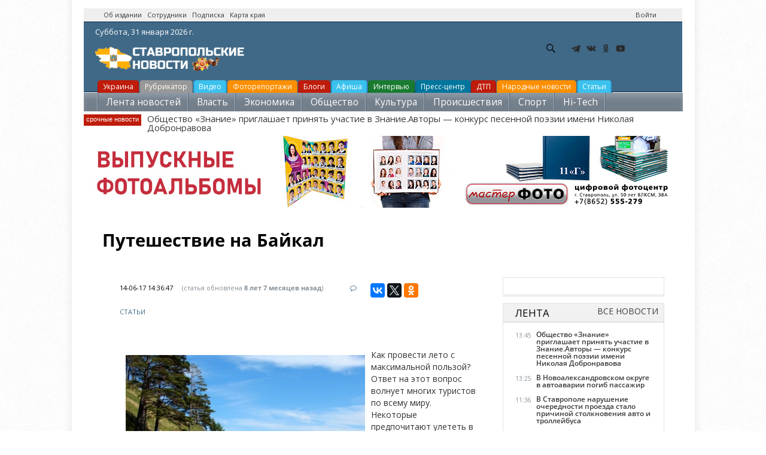

--- FILE ---
content_type: text/html; charset=utf-8
request_url: https://stavropolnews.ru/puteshestvie-na-baykal
body_size: 15636
content:
<!DOCTYPE html PUBLIC "-//W3C//DTD XHTML 1.0 Strict//EN"
				"http://www.w3.org/TR/xhtml1/DTD/xhtml1-strict.dtd">
				<html>
  <head>
    <title>Путешествие на Байкал</title>
	<meta name="referrer" content="origin"/>
    <meta http-equiv="Content-Type" content="text/html; charset=utf-8" />
<link rel="amphtml" href="https://stavropolnews.ru/puteshestvie-na-baykal?amp" />
<meta name="viewport" content="width=device-width, initial-scale=1, maximum-scale=1" />
<link rel="shortcut icon" href="https://stavropolnews.ru/sites/all/themes/newsinfo/favicon.ico" type="image/vnd.microsoft.icon" />
<meta name="description" content="Как провести лето с максимальной пользой? Ответ на этот вопрос волнует многих туристов по всему миру. Некоторые предпочитают улететь в теплые страны и загорать под палящим южным солнцем, другие же выбирают иные виды туризма. К одному из самых популярных направлений можно отнести и Байкал. Чем же он снискал такую славу и за что полюбился миллионам путешественников? Дать" />
<meta name="robots" content="follow, index" />
<meta name="rights" content="ИИ Ставропольские новости" />
<link rel="canonical" href="https://stavropolnews.ru/puteshestvie-na-baykal" />
	<meta name="p:domain_verify" content="9daa631e3ab6cc88155b7fccb4bfed09"/>
	<META HTTP-EQUIV="Content-language" content="ru-RU">
    <link type="text/css" rel="stylesheet" href="https://stavropolnews.ru/sites/default/files/css/css_xE-rWrJf-fncB6ztZfd2huxqgxu4WO-qwma6Xer30m4.css" media="all" />
<link type="text/css" rel="stylesheet" href="https://stavropolnews.ru/sites/default/files/css/css_ui1dnbXQFYF57Oefcnfj4uKjBNEjG4B0q4FukIAJweI.css" media="all" />
<link type="text/css" rel="stylesheet" href="https://stavropolnews.ru/sites/default/files/css/css_ejD_vLYapRq2xe7JSIEFeNIB_2skRZiNc272YPa1FX8.css" media="all" />
<link type="text/css" rel="stylesheet" href="//maxcdn.bootstrapcdn.com/font-awesome/4.2.0/css/font-awesome.css" media="all" />
<link type="text/css" rel="stylesheet" href="https://stavropolnews.ru/sites/default/files/css/css_FXFo4133z7hrH6RuILTJ0VEZ32gizZ9Znx2Illo8O_Q.css" media="all" />
<link type="text/css" rel="stylesheet" href="https://stavropolnews.ru/sites/default/files/css/css_ThUn5DDTasQHIMv1MQAwyMj14lRkcVK5IsdlQeJkApY.css" media="print" />
<link type="text/css" rel="stylesheet" href="https://stavropolnews.ru/sites/default/files/css/css_bjC0vDjazj-YfYZBeFYFNTHkhUejt7_-5cqgXciJf1o.css" media="all and (min-width: 980px) and (min-device-width: 980px), all and (max-device-width: 1024px) and (min-width: 1024px) and (orientation:landscape)" />
<link type="text/css" rel="stylesheet" href="https://fonts.googleapis.com/css?family=Open+Sans" media="all" />

<!--[if lte IE 9]>
<link type="text/css" rel="stylesheet" href="https://stavropolnews.ru/sites/all/themes/newsinfo/css/lte-ie9.css?szsp1b" media="all" />
<![endif]-->
<style type="text/css" media="all">
<!--/*--><![CDATA[/*><!--*/
body {font-family: Open Sans;}h1, h2, h3, h4, h5, h6 {font-family: Open Sans;}
/*]]>*/-->
</style>
    <script type="text/javascript" src="https://stavropolnews.ru/sites/default/files/js/js_ubMg5GaqNGZkIpB9R2e_BSTHQ57c6dKuFWHouJODpOQ.js"></script>
<script type="text/javascript">
<!--//--><![CDATA[//><!--
document.createElement( "picture" );
//--><!]]>
</script>
<script type="text/javascript" src="https://stavropolnews.ru/sites/default/files/js/js_MCsAVDUFwUOSPDPujLkGISUQl8W8-e5GsP8YeWLU18U.js"></script>
<script type="text/javascript" src="https://stavropolnews.ru/sites/default/files/js/js_wX6b2BtA7csFxAL3gQA8vu-TjF4Cq2gzv1r1NyYjV7U.js"></script>
<script type="text/javascript" src="https://stavropolnews.ru/sites/default/files/js/js_kMg7W1sZANW-JVt-y1p4g6o0k68QXbUoYrBuKkRfQvo.js"></script>
<script type="text/javascript" src="https://stavropolnews.ru/sites/default/files/js/js_HEL_TcJP8e_3FS6MdbW5NMeqB2bCIWrRe2yqfh3m5FQ.js"></script>
<script type="text/javascript">
<!--//--><![CDATA[//><!--
(function($) { Drupal.behaviors.views_ticker_fade = { attach: function (context) { $("#views-ticker-fade-ticker").newsTickerFade(); } };})(jQuery);
//--><!]]>
</script>
<script type="text/javascript" src="https://stavropolnews.ru/sites/default/files/js/js_vSnebZt6oIqbi6jmp7e4IuJCaNQ4-pb4khzLup9kVtA.js"></script>
<script type="text/javascript" src="https://stavropolnews.ru/sites/default/files/js/js_1YbSlhiH9OnyeBNxo2-aHTuxB4ufvhgkQxcxamvOQpk.js"></script>
<script type="text/javascript">
<!--//--><![CDATA[//><!--
jQuery.extend(Drupal.settings, {"basePath":"\/","pathPrefix":"","setHasJsCookie":0,"ajaxPageState":{"theme":"newsinfo","theme_token":"9ane14FPMrQEjJyykal_Kaj1uLPNtGd7TueiuQvnpR0","jquery_version":"default","jquery_version_token":"IpPpNyIJC0pPrxfHTT6VlkzVg1W4sPG8L0onG1C161w","js":{"sites\/all\/modules\/picture\/picturefill\/picturefill.min.js":1,"sites\/all\/modules\/picture\/picture.min.js":1,"modules\/statistics\/statistics.js":1,"misc\/jquery.js":1,"0":1,"misc\/jquery-extend-3.4.0.js":1,"misc\/jquery-html-prefilter-3.5.0-backport.js":1,"misc\/jquery.once.js":1,"misc\/ui\/jquery.effects.core.min.js":1,"misc\/jquery.cookie.js":1,"misc\/jquery.form.js":1,"misc\/form-single-submit.js":1,"misc\/ajax.js":1,"sites\/all\/modules\/jquery_update\/js\/jquery_update.js":1,"sites\/all\/modules\/back_to_top\/js\/back_to_top.js":1,"public:\/\/languages\/ru_sF4wjF_Zb3wgTW_3yGFYtDyJlZgslxKlFxcgqCUmqyI.js":1,"sites\/all\/libraries\/colorbox\/jquery.colorbox-min.js":1,"sites\/all\/modules\/colorbox\/js\/colorbox.js":1,"sites\/all\/modules\/colorbox\/styles\/plain\/colorbox_style.js":1,"sites\/all\/modules\/video\/js\/video.js":1,"sites\/all\/modules\/views_ticker\/js\/views.ticker.fade.js":1,"1":1,"sites\/all\/modules\/views\/js\/base.js":1,"misc\/progress.js":1,"sites\/all\/modules\/views\/js\/ajax_view.js":1,"sites\/all\/themes\/newsinfo\/js\/jquery.uniform.min.js":1,"sites\/all\/themes\/newsinfo\/js\/plugins.js":1,"sites\/all\/themes\/newsinfo\/js\/initialize.js":1},"css":{"modules\/system\/system.base.css":1,"modules\/system\/system.menus.css":1,"modules\/system\/system.messages.css":1,"modules\/system\/system.theme.css":1,"modules\/field\/theme\/field.css":1,"modules\/node\/node.css":1,"sites\/all\/modules\/picture\/picture_wysiwyg.css":1,"modules\/search\/search.css":1,"modules\/user\/user.css":1,"sites\/all\/modules\/views\/css\/views.css":1,"sites\/all\/modules\/back_to_top\/css\/back_to_top.css":1,"sites\/all\/modules\/ckeditor\/css\/ckeditor.css":1,"sites\/all\/modules\/media\/modules\/media_wysiwyg\/css\/media_wysiwyg.base.css":1,"sites\/all\/modules\/colorbox\/styles\/plain\/colorbox_style.css":1,"sites\/all\/modules\/ctools\/css\/ctools.css":1,"sites\/all\/modules\/panels\/css\/panels.css":1,"sites\/all\/modules\/video\/css\/video.css":1,"sites\/all\/modules\/yandex_metrics\/css\/yandex_metrics.css":1,"sites\/all\/modules\/views_ticker\/views.ticker.scroller.css":1,"\/\/maxcdn.bootstrapcdn.com\/font-awesome\/4.2.0\/css\/font-awesome.css":1,"sites\/all\/themes\/newsinfo\/css\/min\/common.css":1,"sites\/all\/themes\/newsinfo\/css\/reset.css":1,"sites\/all\/themes\/newsinfo\/css\/layout.css":1,"sites\/all\/themes\/newsinfo\/css\/forms.css":1,"sites\/all\/themes\/newsinfo\/css\/style.css":1,"sites\/all\/themes\/newsinfo\/css\/colors.css":1,"sites\/all\/themes\/newsinfo\/css\/typography.css":1,"sites\/all\/themes\/newsinfo\/css\/print.css":1,"sites\/all\/themes\/newsinfo\/css\/responsive\/desktop-layout.css":1,"https:\/\/fonts.googleapis.com\/css?family=Open+Sans":1,"sites\/all\/themes\/newsinfo\/css\/lte-ie9.css":1,"0":1,"1":1}},"colorbox":{"transition":"elastic","speed":"350","opacity":"0.85","slideshow":false,"slideshowAuto":true,"slideshowSpeed":"2500","slideshowStart":"start slideshow","slideshowStop":"stop slideshow","current":"{current} \u0438\u0437 {total}","previous":"\u00ab \u041f\u0440\u0435\u0434","next":"\u0421\u043b\u0435\u0434 \u00bb","close":"\u0417\u0430\u043a\u0440\u044b\u0442\u044c","overlayClose":true,"returnFocus":true,"maxWidth":"98%","maxHeight":"98%","initialWidth":"300","initialHeight":"250","fixed":true,"scrolling":true,"mobiledetect":true,"mobiledevicewidth":"480px","file_public_path":"\/sites\/default\/files","specificPagesDefaultValue":"admin*\nimagebrowser*\nimg_assist*\nimce*\nnode\/add\/*\nnode\/*\/edit\nprint\/*\nprintpdf\/*\nsystem\/ajax\nsystem\/ajax\/*"},"back_to_top":{"back_to_top_button_trigger":"100","back_to_top_button_text":"\u041d\u0430\u0432\u0435\u0440\u0445","#attached":{"library":[["system","ui"]]}},"urlIsAjaxTrusted":{"\/puteshestvie-na-baykal":true,"\/views\/ajax":true},"views":{"ajax_path":"\/views\/ajax","ajaxViews":{"views_dom_id:2abacd01b95364915cec9b48da604a13":{"view_name":"ticker","view_display_id":"ticker","view_args":"3164","view_path":"node\/3164","view_base_path":null,"view_dom_id":"2abacd01b95364915cec9b48da604a13","pager_element":0}}},"statistics":{"data":{"nid":"3164"},"url":"\/modules\/statistics\/statistics.php"}});
//--><!]]>
</script>
	
    <!--[if (gte IE 6)&(lte IE 8)]>
      <script src="/sites/all/themes/newsinfo/js/selectivizr-min.js"></script>
    <![endif]-->
    <!--[if lt IE 9]>
      <script src="/sites/all/themes/newsinfo/js/html5-respond.js"></script>
    <![endif]-->
	<!-- Yandex Native Ads -->
<script>window.yaContextCb=window.yaContextCb||[]</script>
<script src="https://yandex.ru/ads/system/context.js" async></script>
<script type="text/javascript" src="https://vk.com/js/api/openapi.js?168"></script>
<script type="text/javascript">
  VK.init({ apiId: 2317803, onlyWidgets: true });
</script>
  </head>
  <body class="body">
  <!-- Rating Mail.ru counter -->
<script type="text/javascript">
var _tmr = window._tmr || (window._tmr = []);
_tmr.push({id: "3150465", type: "pageView", start: (new Date()).getTime()});
(function (d, w, id) {
  if (d.getElementById(id)) return;
  var ts = d.createElement("script"); ts.type = "text/javascript"; ts.async = true; ts.id = id;
  ts.src = "https://top-fwz1.mail.ru/js/code.js";
  var f = function () {var s = d.getElementsByTagName("script")[0]; s.parentNode.insertBefore(ts, s);};
  if (w.opera == "[object Opera]") { d.addEventListener("DOMContentLoaded", f, false); } else { f(); }
})(document, window, "topmailru-code");
</script><noscript><div>
<img src="https://top-fwz1.mail.ru/counter?id=3150465;js=na" style="border:0;position:absolute;left:-9999px;" alt="Top.Mail.Ru" />
</div></noscript>
<!-- //Rating Mail.ru counter -->
        ﻿<div id="container">
<header class="header">
<div class="banner_3 banner_loader">
<div class="banner_content">
<div align="center">
<!-- Yandex.RTB R-A-109467-11 -->
<div id="yandex_rtb_R-A-109467-11"></div>
<script type="text/javascript">
    (function(w, d, n, s, t) {
        w[n] = w[n] || [];
        w[n].push(function() {
            Ya.Context.AdvManager.render({
                blockId: "R-A-109467-11",
                renderTo: "yandex_rtb_R-A-109467-11",
                async: true
            });
        });
        t = d.getElementsByTagName("script")[0];
        s = d.createElement("script");
        s.type = "text/javascript";
        s.src = "//an.yandex.ru/system/context.js";
        s.async = true;
        t.parentNode.insertBefore(s, t);
    })(this, this.document, "yandexContextAsyncCallbacks");
</script>
</div></div></div>
    <div id="top-bar" class="clearfix"><div class="region-wrapper"><div class="region-wrapper-inner">
                  <div id="top-bar-left" class="top-bar-region"><div class="region-padding">
              <div class="region region-top-bar-left"><div class="region-inner">
    <div id="block-block-8" class="block block-block first odd">
  <div class="block-inner">
            
    <div class="content">
      <p><a href="/about" title="Об издании">Об издании</a>   <a href="/staff" target="_blank" title="Сотрудники">Сотрудники</a>   <a href="/subscribe" target="_blank" title="Подписка на новости">Подписка</a>   <a href="/map" target="_blank" title="Карта края">Карта края</a></p>
    </div>
  </div>
</div>
  </div></div>
          </div></div> 
        
                  <div id="top-bar-right" class="top-bar-region"><div class="region-padding">
              <div class="region region-top-bar-right"><div class="region-inner">
    <div id="block-system-user-menu" class="block block-system block-menu first odd">
  <div class="block-inner">
            <span class="element-invisible">User menu</span>
        
    <div class="content">
      <ul class="menu clearfix"><li class="first last leaf ctools-use-modal"><a href="/user/login" class="ctools-use-modal">Войти</a></li>
</ul>    </div>
  </div>
</div>
  </div></div>
          </div></div>
            </div></div></div> 
  <div class="header_content">
<div class="header_date"><span class="time"><script language="javascript" type="text/javascript"><!--
var d = new Date();

var day=new Array("Воскресенье,","Понедельник,","Вторник,",
"Среда,","Четверг,","Пятница,","Суббота,");

var month=new Array("января","февраля","марта","апреля","мая","июня",
"июля","августа","сентября","октября","ноября","декабря");

document.write(day[d.getDay()]+" " +d.getDate()+ " " + month[d.getMonth()]
+ " " + d.getFullYear() + " г.");
//--></script></span></div>
<a href="/" class="logo"><img src="/sites/all/themes/newsinfo/images/net/stavropolnews_logo.png" alt="Ставропольские новости - stavropolnews.ru" title="Ставропольские новости - stavropolnews.ru"></a>
<ul class="currency_list">
</ul>
<div class="b-header"><div class="b-header__social"><ul><li class="b-header__social-tg"><a href="https://t.me/stavropolnewsru" target="_blank" rel="nofollow"></a></li><li class="b-header__social-vk"><a href="https://vk.com/stavropolnews_ru" target="_blank" rel="nofollow"></a></li><li class="b-header__social-ok"><a href="http://www.odnoklassniki.ru/stavropolnews" target="_blank" rel="nofollow"></a></li><li class="b-header__social-yt"><a href="http://www.youtube.com/stavropolnews" target="_blank" rel="nofollow"></a></li></ul></div></div>
<!--noindex--><div class="">  <div class="region region-header"><div class="region-inner">
    <div id="block-search-form" class="block block-search first odd">
  <div class="block-inner">
            
    <div class="content">
      <form onsubmit="if(this.search_block_form.value==&#039;Search&#039;){ alert(&#039;Please enter a search&#039;); return false; }" action="/puteshestvie-na-baykal" method="post" id="search-block-form" accept-charset="UTF-8"><div><div class="container-inline">
      <h2 class="element-invisible">Форма поиска</h2>
    <div class="form-item form-type-textfield form-item-search-block-form">
  <label class="element-invisible" for="edit-search-block-form--2">Поиск </label>
 <input title="Введите ключевые слова для поиска." onblur="if (this.value == &#039;&#039;) {this.value = &#039;Search&#039;;}" onfocus="if (this.value == &#039;Search&#039;) {this.value = &#039;&#039;;}" placeholder="Поиск" type="text" id="edit-search-block-form--2" name="search_block_form" value="Поиск" size="25" maxlength="128" class="form-text" />
</div>
<div class="form-actions form-wrapper" id="edit-actions"><input type="submit" id="edit-submit" name="op" value="GO!" class="form-submit" /></div><input type="hidden" name="form_build_id" value="form-42USk-FiioB8IL-0heA6W-258WQ0AnzfbcpD6137C2o" />
<input type="hidden" name="form_id" value="search_block_form" />
</div>
</div></form>    </div>
  </div>
</div>
  </div></div>
</div><!--/noindex-->
<br /><br />
<div class="weather">	
</div>
</div>				
<div class="menu_all">	
	<ul class="above-category">
<li class="red"><a href="/tema/ukraina" >Украина</a></li>
<li class="grey"><a href="/rubrics" >Рубрикатор</a></li>
<li class="light-blue"><a href="/video" >Видео</a></li>
<li class="yellow"><a href="/photoreps" >Фоторепортажи</a></li>
<li class="red"><a href="/blog" >Блоги</a></li>
<li class="light-blue"><a href="/afisha" title="Афиша мероприятий">Афиша</a></li>
<li class="green"><a href="/interview" >Интервью</a></li>
<li class="blue"><a href="/press-centr" >Пресс-центр</a></li>
<li class="red"><a href="/tags/dtp" >ДТП</a></li>
<li class="yellow"><a href="/narodnews" >Народные новости</a></li>&nbsp;&nbsp;
<li class="light-blue"><a href="/userarticles" >Статьи</a></li>&nbsp;&nbsp;
	</ul>
	<ul class="category">
<li><a title="Лента новостей" href="/news">Лента новостей</a></li>
<li><a title="Власть" href="/vlast">Власть</a></li>
<li><a title="Экономика" href="/ekonomika">Экономика</a></li>
<li><a title="Общество" href="/obshchestvo">Общество</a></li>
<li><a title="Культура" href="/kultura">Культура</a></li>
<li><a title="Происшествия" href="/proisshestviya">Происшествия</a></li>
<li><a title="Спорт" href="/sport">Спорт</a></li>
<li><a title="Hi-Tech" href="/hi-tech">Hi-Tech</a></li>
<li><a title="Наука и образование" href="/nauka-i-obrazovanie">Наука и образование</a></li>              
  </ul>
   <div class="breaking-news">
        <div>
            <span class="subheader">cрочные новости</span>
            <!--noindex--><span id="news-cycle" style="display:inline;"><div class="view view-ticker view-id-ticker view-display-id-ticker modern-ticker view-dom-id-2abacd01b95364915cec9b48da604a13 view-total-odd">
        
  
  
      <div class="view-content">
      <!-- start scroll -->
<div class='view view-ticker'><div class='view-content view-content-ticker'><div id='views-ticker-fade-container-ticker'><ul id='views-ticker-fade-ticker'><li class='views-fade-item views-fade-item-ticker'><span class='views-fade-tick-field'>  
  <div class="views-field views-field-title">        <span class="field-content"><a href="/news/kultura-literatura/obshchestvo-znanie-priglashaet-prinyat-uchastie-v-znanieavtory-konkurs">Общество «Знание» приглашает принять участие в Знание.Авторы — конкурс песенной поэзии имени Николая Добронравова </a></span>  </div></span></li></ul></div></div></div>
<!-- end scroll -->
    </div>
  
  
  
  
  
  
</div>
</span><!--/noindex-->
        </div>
    </div>
  </div>
</header>
 <a href="https://online.masterfotobook.com/products/view/photobooks?groupId=6" target="_blank" rel="nofollow"><img src="/rel/vypusk.jpg" alt="Выпускные альбомы, фотокниги заказать онлайн в Мастерфото" title="Выпускные альбомы, фотокниги заказать онлайн в Мастерфото">
  <div id="main-wrapper" class="clearfix"><div id="main" class="clearfix"><div class="region-wrapper"><div class="region-wrapper-inner">
<br /><br /><br />
    <main id="content" class="column" role="main"><section class="region-padding">
      
      <a id="main-content"></a>
                    <h1 class="title" id="page-title">
          Путешествие на Байкал        </h1>
            <br />
                          <div class="region region-content"><div class="region-inner">
    <div id="block-system-main" class="block block-system first odd">
  <div class="block-inner">
            
    <div class="content">
      ﻿ <!-- Yandex.RTB -->
<script>window.yaContextCb=window.yaContextCb||[]</script>
<script src="https://yandex.ru/ads/system/context.js" async></script>
 <div id="main">
<div id="new_article" class="article"><div class="clear"></div>
<div class="article_header">
<div class="article_header_info"><time class="article_header_date">14-06-17 14:36:47</time><span class="article_header_update"> (статья обновлена <time class="article_header_update_date">8 лет 7 месяцев назад</time>)</span><a href="#comments" class="article_header_item_comments"><a href="/puteshestvie-na-baykal#comments"> <i class="fa fa-comment-o"></i></a></a><span class="article_header_item_views"><!--noindex--><div class="ya-share2" data-services="vkontakte,facebook,twitter,odnoklassniki"></div><!--/noindex--></span></div>
<div class="article_header_info"><a href="/userarticles">СТАТЬИ</a></div>
<div class="article_full"><div class="article_full_content"><div class="article_full_text clearfix" id="article_full_text">
<div class="article_illustration">
</div>
<div class="field field-name-body field-type-text-with-summary field-label-hidden"><div class="field-items"><div class="field-item even"><div>
<div><a href="http://baikal-extreme.com/otdykh-na-bajkale/aktivnye-tury/bajkalskij-aktiv" target="_blank"><img alt="" src="http://baikal-extreme.com/components/com_jshopping/files/img_products/full_goloustnoe_logo_5.jpg" style="float:left; height:267px; margin:10px; width:400px" /></a>Как провести лето с максимальной пользой? Ответ на этот вопрос волнует многих туристов по всему миру. Некоторые предпочитают улететь в теплые страны и загорать под палящим южным солнцем, другие же выбирают иные виды туризма. К одному из самых популярных направлений можно отнести и Байкал. Чем же он снискал такую славу и за что полюбился миллионам путешественников?<br />
Дать однозначный ответ на этот вопрос практически невозможно. Легендарное озеро заслужило такую любовь среди туристов всем. Здесь каждый находит что-то для себя, открывает новый этап своей жизни, переосмысляет ее суть. Байкал – это не только крупнейшее озеро в мире, это еще и огромный потенциал развития творческого начала в человеке. Одного лишь взгляда на бездонную гладь чистейшей воды вполне хватит для того, чтобы осознать всю хрупкость окружающего мира.<br />
<strong>Путешествие на Байкал</strong> – это отдых, проведенный со смыслом. Это прикосновение к настоящей легенде, это мощный заряд позитивной энергии на весь предстоящий год. Недаром те, кто побывал здесь однажды, стремятся приехать снова. Для многих ежегодное путешествие к Великому озеру уже давно стало настоящей традицией. Сюда любят приезжать как одинокие туристы, так и целые группы, все зависит лишь от цели путешествия.<br />
Чего так часто не хватает жителям современных мегаполисов? Правильно, людям не хватает древних легенд, сказки, умиротворения и настоящего покоя. Получить все это можно на бескрайних берегах Байкала. Любители первозданной природы смогут насладиться феерическими, умопомрачительными пейзажами. Именно на Байкале настоящая непроходимая тайга вполне комфортно соседствует с альпийскими лугами. Высокие Саянские горы с равниной и степью.<br />
Побережье Малого моря порадует туристов песчаными пляжами. В жаркие летние дни вода здесь приближается к 25 градусам по Цельсию. Поэтому купанию ничего не помешает. Также эти места придутся по нраву любителям рыбалки. Именно здесь можно выловить хариуса или байкальского омуля.<br />
Для уединенного отдыха на пароме можно отправиться к Ольхону. Этот остров считается самым большим на Байкале. Заселен он не сильно, поэтому мест для расположения собственного лагеря достаточно много. У этой земли есть своя история. Согласно последним исследованиям в древности здесь располагались стоянки первобытных людей, о чем свидетельствуют специальные укрепительные сооружения. Гораздо позже здесь был расположен лагерь для заключенных.<br />
Сама земля Иркутской области буквально испещрена самыми разными легендами и сказаниями. Конечно, практически все из них так или иначе связаны с Байкалом. Узнать о них более подробно можно после посещения многочисленных краеведческих музеев, расположенных на побережье озера.</div>
</div>
</div></div></div>
	
<div class="clear"></div></div>
<br />
<div class="full_news">
<div class="day_news_wrapper">
<div class="clear"></div>
<div class="day_news_text day_news_content clearfix">
<div class="day_news_date day_news_page">
<div class="day_news_items">
<div class="day_news_items_row">
<br />
<!-- Yandex.RTB R-A-109467-19 -->
<div id="yandex_rtb_R-A-109467-19"></div>
<script>
window.yaContextCb.push(() => {
    Ya.Context.AdvManager.render({
        "blockId": "R-A-109467-19",
        "renderTo": "yandex_rtb_R-A-109467-19",
        "type": "feed"
    })
})
</script>

</div></div></div></div></div></div>
<div class="clearfix"></div>
<br /><br />
<h3><strong><span style="font-size:20px;">ОБСУЖДЕНИЕ</span></strong></h3>
<br />
<div id="comments">
<div id="vk_comments"></div>
<script type="text/javascript">
  VK.Widgets.Comments("vk_comments", {limit: 10, attach: "*"});
</script>
	</div>
  <br />
</div>		
</div></div></div>
<br />
</div></div></div></div>
<br />
<div class="adv"><div class="adv_inner"><div class="banner_7 banner_loader" data-bpos="7">
<div class="banner_content">
<!--noindex--><!-- Yandex -->

<!--/noindex-->
</div></div></div><script>$(document).ready(function() { checkBannerHeight(7); });</script></div>
<br />
<div class="adv"><ul class="newsfeed_filters"><a href="/news/">Все новости</a></ul><h2 class="newsfeed_header">Лента</h2><div class="adv_inner">
<ul data-page="new" class="newsfeed_content_f2_tab selected">
  <li class="newsfeed_item newsfeed_item-1">
  <div class="newsfeed_date"> 13:45&nbsp;</div>
  <div class="newsfeed_text"><a href="https://stavropolnews.ru/news/kultura-literatura/obshchestvo-znanie-priglashaet-prinyat-uchastie-v-znanieavtory-konkurs">Общество «Знание» приглашает принять участие в Знание.Авторы — конкурс песенной поэзии имени Николая Добронравова </a><strong class="arrow"></strong></div></li>
  <li class="newsfeed_item newsfeed_item-1">
  <div class="newsfeed_date"> 13:25&nbsp;</div>
  <div class="newsfeed_text"><a href="https://stavropolnews.ru/news/proisshestviya-chp-video/v-novoaleksandrovskom-okruge-v-avtoavarii-pogib-passazhir">В Новоалександровском округе в автоаварии погиб пассажир</a><strong class="arrow"></strong></div></li>
  <li class="newsfeed_item newsfeed_item-1">
  <div class="newsfeed_date"> 11:36&nbsp;</div>
  <div class="newsfeed_text"><a href="https://stavropolnews.ru/news/proisshestviya-chp/v-stavropole-narushenie-ocherednosti-proezda-stalo-prichinoy-stolknoveniya">В Ставрополе нарушение очередности проезда стало причиной столкновения авто и троллейбуса</a><strong class="arrow"></strong></div></li>
  <li class="newsfeed_item newsfeed_item-1">
  <div class="newsfeed_date"> 13:51&nbsp;</div>
  <div class="newsfeed_text"><a href="https://stavropolnews.ru/news/sport-futbol/stavropolskoe-dinamo-poproshchalos-s-tremya-igrokami-osnovnogo-sostava">Ставропольское «Динамо» попрощалось с тремя игроками основного состава</a><strong class="arrow"></strong></div></li>
  <li class="newsfeed_item newsfeed_item-1">
  <div class="newsfeed_date"> 12:02&nbsp;</div>
  <div class="newsfeed_text"><a href="https://stavropolnews.ru/news/vlast-socialnaya-sfera-video/kogda-v-detskih-glazah-radost-ves-mir-stanovitsya-luchshe">Когда в детских глазах радость, весь мир становится лучше</a><strong class="arrow"></strong></div></li>
  <li class="newsfeed_item newsfeed_item-1">
  <div class="newsfeed_date"> 17:45&nbsp;</div>
  <div class="newsfeed_text"><a href="https://stavropolnews.ru/news/vlast/pryamaya-liniya-s-gubernatorom-stavropolskogo-kraya-konkretnye-shagi">Прямая линия с губернатором Ставропольского края: конкретные шаги</a><strong class="arrow"></strong></div></li>
  <li class="newsfeed_item newsfeed_item-1">
  <div class="newsfeed_date"> 15:58&nbsp;</div>
  <div class="newsfeed_text"><a href="https://stavropolnews.ru/news/vlast-socialnaya-sfera-sport-plavanie/v-yugo-zapadnom-rayone-stavropolya-pristupili-k">В юго-западном районе Ставрополя приступили к возведению плавательного бассейна</a><strong class="arrow"></strong></div></li>
  <li class="newsfeed_item newsfeed_item-1">
  <div class="newsfeed_date"> 15:39&nbsp;</div>
  <div class="newsfeed_text"><a href="https://stavropolnews.ru/news/sport-hokkey/admiral-proigral-pervyy-match-pod-rukovodstvom-olega-bratasha">«Адмирал» проиграл первый матч под руководством Олега Браташа</a><strong class="arrow"></strong></div></li>
  <li class="newsfeed_item newsfeed_item-1">
  <div class="newsfeed_date"> 15:42&nbsp;</div>
  <div class="newsfeed_text"><a href="https://stavropolnews.ru/news/proisshestviya-chp/na-avtodoroge-mineralnye-vody-kislovodsk-proizoshlo-3-dtp-bez-postradavshih">На автодороге «Минеральные Воды - Кисловодск» произошло 3 ДТП без пострадавших</a><strong class="arrow"></strong></div></li>
  <li class="newsfeed_item newsfeed_item-1">
  <div class="newsfeed_date"> 15:32&nbsp;</div>
  <div class="newsfeed_text"><a href="https://stavropolnews.ru/news/vlast-socialnaya-sfera/pozdravlenie-ot-gubernatora-s-dnem-rossiyskoy-pechati">Поздравление от губернатора с Днем российской печати</a><strong class="arrow"></strong></div></li>
  <li class="newsfeed_item newsfeed_item-1">
  <div class="newsfeed_date"> 13:48&nbsp;</div>
  <div class="newsfeed_text"><a href="https://stavropolnews.ru/news/obshchestvo/fotografy-podarili-stavropolyu-volshebstvo-pochti-3500-besplatnyh-snimkov-zimney">Фотографы подарили Ставрополю волшебство: почти 3500 бесплатных снимков зимней сказки</a><strong class="arrow"></strong></div></li>
  <li class="newsfeed_item newsfeed_item-1">
  <div class="newsfeed_date"> 09:06&nbsp;</div>
  <div class="newsfeed_text"><a href="https://stavropolnews.ru/news/proisshestviya-chp/v-stavropole-v-rezultate-naezda-postradal-nesovershennoletniy-peshehod">В Ставрополе в результате наезда пострадал несовершеннолетний пешеход</a><strong class="arrow"></strong></div></li>
  <li class="newsfeed_item newsfeed_item-1">
  <div class="newsfeed_date"> 11:27&nbsp;</div>
  <div class="newsfeed_text"><a href="https://stavropolnews.ru/news/proisshestviya-kriminal-video/mashinu-voennogo-oficera-hoteli-podorvat-v-stavropole">Машину военного офицера хотели подорвать в Ставрополе </a><strong class="arrow"></strong></div></li>
  <li class="newsfeed_item newsfeed_item-1">
  <div class="newsfeed_date"> 11:02&nbsp;</div>
  <div class="newsfeed_text"><a href="https://stavropolnews.ru/news/proisshestviya-chp-video/v-izobilnenskom-okruge-na-nochnoy-doroge-pogib-peshehod-voditel">В Изобильненском округе на ночной дороге погиб пешеход, водитель скрылся с места ДТП</a><strong class="arrow"></strong></div></li>
  <li class="newsfeed_item newsfeed_item-1">
  <div class="newsfeed_date"> 12:11&nbsp;</div>
  <div class="newsfeed_text"><a href="https://stavropolnews.ru/news/obshchestvo/dom-deda-moroza-v-stavropole-otkryl-svoi-dveri-dlya-soten-gostey-v-pervye-vyhodnye">Дом Деда Мороза в Ставрополе открыл свои двери для сотен гостей в первые выходные</a><strong class="arrow"></strong></div></li>
  <li class="newsfeed_item newsfeed_item-1">
  <div class="newsfeed_date"> 12:05&nbsp;</div>
  <div class="newsfeed_text"><a href="https://stavropolnews.ru/news/tehnologii/rezak-dlya-bumagi-v-ofise-tipografii-kopicentre-izdatelstve">Резак для бумаги в офисе, типографии, копицентре, издательстве</a><strong class="arrow"></strong></div></li>
  <li class="newsfeed_item newsfeed_item-1">
  <div class="newsfeed_date"> 13:09&nbsp;</div>
  <div class="newsfeed_text"><a href="https://stavropolnews.ru/news/proisshestviya-chp/v-predgornom-okruge-v-rezultate-naezda-na-prepyatstvie-postradal-voditel">В Предгорном округе в результате наезда на препятствие пострадал водитель</a><strong class="arrow"></strong></div></li>
  <li class="newsfeed_item newsfeed_item-1">
  <div class="newsfeed_date"> 13:05&nbsp;</div>
  <div class="newsfeed_text"><a href="https://stavropolnews.ru/news/sport-internet/otzyvy-kak-dvigatel-doveriya-pochemu-mneniya-realnyh-igrokov-formiruyut">Отзывы как двигатель доверия: почему мнения реальных игроков формируют популярность букмекерских контор</a><strong class="arrow"></strong></div></li>
  <li class="newsfeed_item newsfeed_item-1">
  <div class="newsfeed_date"> 12:59&nbsp;</div>
  <div class="newsfeed_text"><a href="https://stavropolnews.ru/news/proisshestviya-kriminal-pravosudie/sozdal-feykovyy-akkaunt-dlya-sovrashcheniya-detey">Создал фейковый аккаунт для совращения детей: ставропольца осудили за развратные переписки в соцсетях</a><strong class="arrow"></strong></div></li>
  <li class="newsfeed_item newsfeed_item-1">
  <div class="newsfeed_date"> 12:50&nbsp;</div>
  <div class="newsfeed_text"><a href="https://stavropolnews.ru/news/proisshestviya-chp-video/molodoy-voditel-pogib-v-dtp-na-stavropole">Молодой водитель погиб в ДТП на Ставрополье</a><strong class="arrow"></strong></div></li>
  <li class="newsfeed_item newsfeed_item-1">
  <div class="newsfeed_date"> 12:41&nbsp;</div>
  <div class="newsfeed_text"><a href="https://stavropolnews.ru/news/sport/promokody-bk-liga-stavok-kak-poluchit-maksimalnuyu-vygodu">Промокоды БК «Лига Ставок»: как получить максимальную выгоду</a><strong class="arrow"></strong></div></li>
  <li class="newsfeed_item newsfeed_item-1">
  <div class="newsfeed_date"> 12:33&nbsp;</div>
  <div class="newsfeed_text"><a href="https://stavropolnews.ru/news/obshchestvo-nauka-i-obrazovanie/it-zadaniyami-v-stavropole-zavershaetsya-municipalnyy-etap">IT-заданиями в Ставрополе завершается муниципальный этап школьной олимпиады</a><strong class="arrow"></strong></div></li>
  <li class="newsfeed_item newsfeed_item-1">
  <div class="newsfeed_date"> 12:29&nbsp;</div>
  <div class="newsfeed_text"><a href="https://stavropolnews.ru/news/sport-internet/kak-pryamye-translyacii-v-mobilnyh-prilozheniyah-bukmekerov-menyayut-opyt-stavok">Как прямые трансляции в мобильных приложениях букмекеров меняют опыт ставок</a><strong class="arrow"></strong></div></li>
  <li class="newsfeed_item newsfeed_item-1">
  <div class="newsfeed_date"> 12:23&nbsp;</div>
  <div class="newsfeed_text"><a href="https://stavropolnews.ru/news/vlast/pozdravlenie-ot-gubernatora-s-dnem-konstitucii-rossiyskoy-federacii">Поздравление от губернатора с Днем Конституции Российской Федерации</a><strong class="arrow"></strong></div></li>
  <li class="newsfeed_item newsfeed_item-1">
  <div class="newsfeed_date"> 18:13&nbsp;</div>
  <div class="newsfeed_text"><a href="https://stavropolnews.ru/news/hi-tech-internet/geoprodvizhenie-20-kak-iskusstvennyy-intellekt-pereosmyslivaet-lokalnyy-seo">Геопродвижение 2.0: Как Искусственный Интеллект переосмысливает локальный SEO</a><strong class="arrow"></strong></div></li></ul></div></div>
<!--noindex-->
<div class="adv"><div class="adv_inner"><center>
<script async src="https://ad.mail.ru/static/ads-async.js"></script>
<ins class="mrg-tag" style="display:inline-block;text-decoration: none;" data-ad-client="ad-651931" data-ad-slot="651931"></ins>  
<script>(MRGtag = window.MRGtag || []).push({})</script>
</center>
</div></div>
<!--/noindex-->
<div class="adv"><h2 class="newsfeed_header">Интервью</h2><div class="adv_inner">
<div class="view view-interview view-id-interview view-display-id-interview actual-view-content view-dom-id-a57509251a7a55725a2fc18a8cb6c409 view-total-even">
        
  
  
      <div class="view-content">
      <div class="item-list">    <ul>          <li class="">  
  <span>        <span class="actual_view_item_img"><a href="/news/vlast-bezopasnost-video-intervyu/intervyu-s-novym-atamanom-stavropolskogo-okruzhnogo-kazachego"><img src="https://stavropolnews.ru/sites/default/files/styles/thumbnail/public/news-image/ataman_stavropolskogo_okruzhnogo_kazachego_obshchestva_prinyal_uchastie_v_intervyu.jpeg?itok=gx5afYFf" width="100" height="50" alt="Александр Куликов" title="Александр Куликов" /></a></span>  </span>  
  <div>        <span class="actual_view_item_author"><a href="/users/stanislav" title="Просмотр профиля пользователя." class="username">Станислав</a></span>  </div>  
  <div>        <h3 class="actual_view_item_title"><a href="/news/vlast-bezopasnost-video-intervyu/intervyu-s-novym-atamanom-stavropolskogo-okruzhnogo-kazachego">Интервью с новым атаманом Ставропольского окружного казачьего общества Александром Куликовым</a></h3>  </div>  
  <div>        <p class="actual_view_item_announce">Атаман Ставропольского окружного казачьего общества принял участие в интервью</p>  </div></li>
          <li class="">  
  <span>        <span class="actual_view_item_img"><a href="/news/obshchestvo-nauka-i-obrazovanie-intervyu/ekspert-ranhigs-rasskazala-chem-obuslovlen-vozrosshiy"><img src="https://stavropolnews.ru/sites/default/files/styles/thumbnail/public/news-image/akademiya.jpg?itok=MHc4ykG2" width="100" height="73" alt="РАНХиГС" title="РАНХиГС" /></a></span>  </span>  
  <div>        <span class="actual_view_item_author"><a href="/users/stanislav" title="Просмотр профиля пользователя." class="username">Станислав</a></span>  </div>  
  <div>        <h3 class="actual_view_item_title"><a href="/news/obshchestvo-nauka-i-obrazovanie-intervyu/ekspert-ranhigs-rasskazala-chem-obuslovlen-vozrosshiy">Эксперт РАНХиГС рассказала, чем обусловлен возросший интерес к дополнительному образованию</a></h3>  </div>  
  <div>        <p class="actual_view_item_announce">Среди общественных институтов воспитания особое место занимают институты дополнительного образования,</p>  </div></li>
      </ul></div>    </div>
  
  
  
  
  
  
</div>
</div></div>
<br />
<div class="adv"><h2 class="newsfeed_header">Из блогов</h2><div class="adv_inner">
<div class="view view-blogs-teaser view-id-blogs_teaser view-display-id-blogs_teaser actual-view-content view-dom-id-6e2752a644c2a4005d77653735a547e1 view-total-even">
        
  
  
      <div class="view-content">
      <div class="item-list">    <ul>          <li class="">  
  <div>        <span class="actual_view_item_author"><a href="/users/forgo-stavropol" title="Просмотр профиля пользователя." class="username">ФоРГО Ставрополь</a></span>  </div>  
  <div>        <div class="actual_view_item_img">  <div class="user-picture">
    <a href="/users/forgo-stavropol" title="Просмотр профиля пользователя."><img src="https://stavropolnews.ru/sites/default/files/styles/thumbnail/public/pictures/picture-308-1440866880.jpg?itok=B53zncE2" alt="Аватар пользователя ФоРГО Ставрополь" title="Аватар пользователя ФоРГО Ставрополь" /></a>  </div>
</div>  </div>  
  <div>        <h3 class="actual_view_item_title"><a href="/blogs/forgo-opredelil-kreditosposobnye-regiony">ФоРГО определил кредитоспособные регионы </a></h3>  </div>  
  <div>        <p class="actual_view_item_announce">Фонд развития гражданского общества (ФоРГО) выпустил новый продукт.  Эксперты составили топ-35 регионов по</p>  </div></li>
          <li class="">  
  <div>        <span class="actual_view_item_author"><a href="/users/miguel-barbuda" title="Просмотр профиля пользователя." class="username">Miguel Barbuda</a></span>  </div>  
  <div>        <div class="actual_view_item_img">  <div class="user-picture">
    <a href="/users/miguel-barbuda" title="Просмотр профиля пользователя."><img src="https://stavropolnews.ru/sites/default/files/styles/thumbnail/public/pictures/picture-141-1432733136.jpg?itok=yFbk2Q7O" alt="Аватар пользователя Miguel Barbuda" title="Аватар пользователя Miguel Barbuda" /></a>  </div>
</div>  </div>  
  <div>        <h3 class="actual_view_item_title"><a href="/blogs/beton-fundament-zhizni">Бетон - фундамент жизни</a></h3>  </div>  
  <div>        <p class="actual_view_item_announce">Информация про бетон.</p>  </div></li>
      </ul></div>    </div>
  
  
  
  
  
  
</div>
</div></div>
<br /><!--noindex-->
<br /><br />
<div class="adv">	
<div class="vk-page" id="vk_groups"></div> 
<script>(function(d, s, id) {  var js, fjs = d.getElementsByTagName(s)[0];  if (d.getElementById(id)) return;  js = d.createElement(s); js.id = id;  js.src = "//connect.facebook.net/ru_RU/sdk.js#xfbml=1&version=v2.4";  fjs.parentNode.insertBefore(js, fjs);}(document, 'script', 'facebook-jssdk'));</script><script type="text/javascript" src="//vk.com/js/api/openapi.js?120"></script><script type="text/javascript">	VK.Widgets.Group("vk_groups", { mode: 0, width: "270", height: "170", color1: 'FFFFFF', color2: '2B587A', color3: '5B7FA6' }, 26834839);</script>
</div><!--/noindex-->    </div>
  </div>
</div>
  </div></div>
    </section></main> 
<br />
<br />
<footer class="footer">
        <div class="template footer_content">
            <div id="footerInfo">
                <p>
                    © 2008-2025 ИИ "Ставропольские новости"&nbsp;<a href="/about">Информация</a>&nbsp;<a href="/sitemap">Карта сайта</a><br />
                </p>
                <p>
                    При цитировании информации гиперссылка на <a href="/">ИИ "Ставропольские новости"</a> обязательна.<br />
                Использование материалов издания в коммерческих целях без письменного разрешения издания не допускается.</p>
				<p>Использование сайта означает принятие <a href="http://stavropolnews.ru/polzovatelskoe-soglashenie" target="_blank" rel="nofollow">Пользовательского соглашения</a>.</p>
                <p>Настоящий ресурс может содержать материалы <b>16+</b></p>                
            </div>
            <div id="certificates">
                <p>Свидетельство о регистрации СМИ:</p>				
                <p><a class="ctools-use-modal" href="/sites/all/themes/newsinfo/images/SMI_stavropolnews.ru.jpg">ЭЛ № ФС 77 - 57663 от 18 апреля 2014 года</a>, выдано Федеральной службой по надзору в<br /> сфере связи, информационных
                технологий и массовых коммуникаций (Роскомнадзор)</p>
<!--noindex-->
<!-- Top100 (Kraken) Widget -->
<span id="top100_widget"></span>
<!-- END Top100 (Kraken) Widget -->

<!-- Top100 (Kraken) Counter -->
<script>
    (function (w, d, c) {
    (w[c] = w[c] || []).push(function() {
        var options = {
            project: 4426374,
            element: 'top100_widget',
        };
        try {
            w.top100Counter = new top100(options);
        } catch(e) { }
    });
    var n = d.getElementsByTagName("script")[0],
    s = d.createElement("script"),
    f = function () { n.parentNode.insertBefore(s, n); };
    s.type = "text/javascript";
    s.async = true;
    s.src =
    (d.location.protocol == "https:" ? "https:" : "http:") +
    "//st.top100.ru/top100/top100.js";

    if (w.opera == "[object Opera]") {
    d.addEventListener("DOMContentLoaded", f, false);
} else { f(); }
})(window, document, "_top100q");
</script>
<noscript>
  <img src="//counter.rambler.ru/top100.cnt?pid=4426374" alt="Топ-100" />
</noscript>
<!-- END Top100 (Kraken) Counter -->
<!--LiveInternet counter--><script type="text/javascript">
document.write("<a href='//www.liveinternet.ru/click' "+
"target=_blank><img src='//counter.yadro.ru/hit?t29.1;r"+
escape(document.referrer)+((typeof(screen)=="undefined")?"":
";s"+screen.width+"*"+screen.height+"*"+(screen.colorDepth?
screen.colorDepth:screen.pixelDepth))+";u"+escape(document.URL)+
";h"+escape(document.title.substring(0,80))+";"+Math.random()+
"' alt='' title='LiveInternet: показано количество просмотров и"+
" посетителей' "+
"border='0' width='1' height='1'><\/a>")
</script><!--/LiveInternet-->
<a href="https://metrika.yandex.ru/stat/?id=35969515&amp;from=informer"
target="_blank" rel="nofollow"><img src="https://informer.yandex.ru/informer/35969515/3_1_FFFFFFFF_FFFFFFFF_0_pageviews"
style="width:1px; height:1px; border:0;" alt="Яндекс.Метрика" title="Яндекс.Метрика: данные за сегодня (просмотры, визиты и уникальные посетители)" onclick="try{Ya.Metrika.informer({i:this,id:35969515,lang:'ru'});return false}catch(e){}" /></a>
<!--/noindex-->                         
            </div>
        </div>
    </footer>
	</div>    <div class="ym-counter"><!-- Yandex.Metrika counter -->
<script type="text/javascript">
    (function (d, w, c) {
        (w[c] = w[c] || []).push(function() {
            try {
                w.yaCounter35969515 = new Ya.Metrika({
                    id:35969515,
                    clickmap:true,
                    trackLinks:true,
                    accurateTrackBounce:true,
                    webvisor:true
                });
            } catch(e) { }
        });

        var n = d.getElementsByTagName("script")[0],
            s = d.createElement("script"),
            f = function () { n.parentNode.insertBefore(s, n); };
        s.type = "text/javascript";
        s.async = true;
        s.src = "https://mc.yandex.ru/metrika/watch.js";

        if (w.opera == "[object Opera]") {
            d.addEventListener("DOMContentLoaded", f, false);
        } else { f(); }
    })(document, window, "yandex_metrika_callbacks");
</script>
<noscript><div><img src="https://mc.yandex.ru/watch/35969515" style="position:absolute; left:-9999px;" alt="" /></div></noscript>
<!-- /Yandex.Metrika counter --></div><script type="text/javascript" src="https://stavropolnews.ru/sites/default/files/js/js_7-q4xx5FaXgFWWma9tMCS9Q__822jcg6rhczPisS8LQ.js"></script>
<script type="text/javascript" src="https://stavropolnews.ru/sites/default/files/js/js_VU7P4CTgUZdF2SyFko5LLAg9ZK0OSVjXVaAFnTLgVt0.js"></script>
<script src="//yastatic.net/es5-shims/0.0.2/es5-shims.min.js"></script>
<script src="//yastatic.net/share2/share.js"></script>
</body>
</html>


